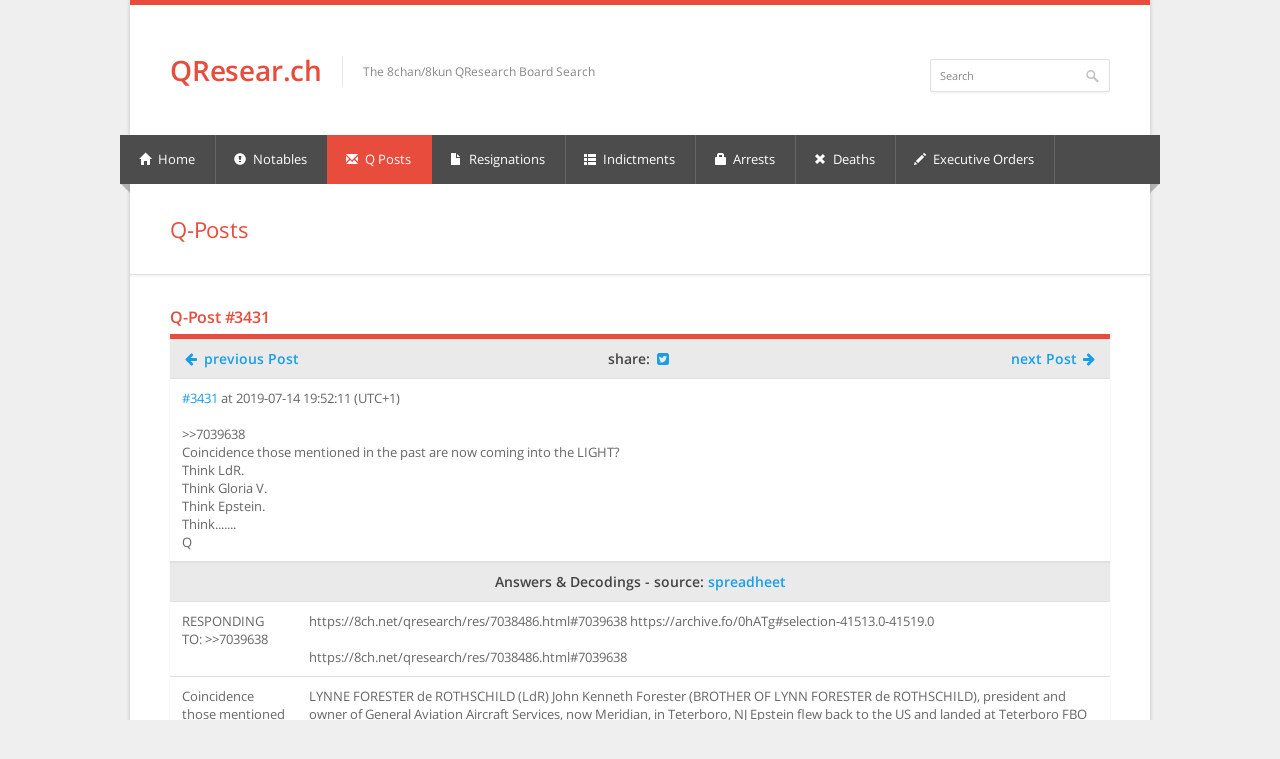

--- FILE ---
content_type: text/html; charset=UTF-8
request_url: https://qresear.ch/q-posts/3431
body_size: 3156
content:
<html lang="en" class="js inlinesvg csstransforms csstransforms3d csstransitions" id="ls-global">
<head>
    <meta charset="utf-8">
        <title>QResear.ch - Q-Posts - The 8chan/8kun QResearch Board Search</title>
    <meta name="description" content="All Q-Posts">
    <meta name="keywords" content="QAnon, Q-Drops, Q-Posts, QResearch, WWG1WGA">

    <meta name="viewport" content="width=device-width, initial-scale=1, maximum-scale=1">

    <link rel="stylesheet" href="https://qresear.ch/css/style.css">
    <link rel="stylesheet" href="https://qresear.ch/css/colors/red.css" id="colors">

    <meta property="og:title" content="QResear.ch | The 8chan/8kun QResearch Board Search">
    <meta property="og:type" content="website">
    <meta property="og:description" content="28.1+ MILLION documents from 50 #QAnon related sources! #WWG1WGA">
    <meta property="og:url" content="https://qresear.ch/">

    <script type="text/javascript">

        if(window.top != window.self){
            window.top.location.href = document.location.href;
        }

        function change(name) {
            var elem = document.getElementsByClassName(name)[0];
            if(elem.style.display == 'none') {
                elem.style.display = 'block';
            } else {
                elem.style.display = 'none';
            }
        }
    </script>

    <script src="https://qresear.ch/js/jquery.min.js"></script>
    <script src="https://qresear.ch/js/jquery.selectnav.js"></script>
    <script src="https://qresear.ch/js/custom.js"></script>
</head>
<body style="">

<div id="wrapper">
    <div id="top-line"></div>

    <div class="container">
        <header id="header">
            <div class="ten columns">
                <div id="logo">
                    <h1><a href="https://qresear.ch/">QResear.ch</a></h1>
                    <div id="tagline">The 8chan/8kun QResearch Board Search</div>
                    <div class="clearfix"></div>
                </div>
            </div>

            <div class="six columns">
                <ul class="social-icons">
                    <li>&nbsp;</li>
                </ul>

                <div class="clearfix"></div>

                <nav class="top-search">
                    <form action="https://qresear.ch/" method="get">
                        <button class="search-btn"></button>
                        <input class="search-field" name="q" type="text" onblur="if(this.value=='')this.value='Search';" onfocus="if(this.value=='Search')this.value='';" value="Search">
                    </form>
                </nav>
            </div>
        </header>

        <div class="clearfix"></div>
    </div>

    <nav id="navigation" class="style-1">

        <div class="left-corner"></div>
        <div class="right-corner"></div>

        <ul class="menu l_selectnav1" id="responsive">
            <li><a href="https://qresear.ch/" ><i class="halflings white home"></i> Home</a></li>
            <li><a href="https://qresear.ch/notables" ><i class="halflings white exclamation-sign"></i> Notables</a></li>
            <li><a href="https://qresear.ch/q-posts" id="current"><i class="halflings white envelope"></i> Q Posts</a></li>
            <li><a href="https://qresear.ch/resignations" ><i class="halflings white file"></i> Resignations</a></li>
            <li><a href="https://qresear.ch/indictments" ><i class="halflings white th-list"></i> Indictments</a></li>
            <li><a href="https://qresear.ch/arrests" ><i class="halflings white lock"></i> Arrests</a></li>
            <li><a href="https://qresear.ch/deaths" ><i class="halflings white remove"></i> Deaths</a></li>
            <li><a href="https://qresear.ch/executive-orders" ><i class="halflings white pencil"></i> Executive Orders</a></li>
        </ul>
    </nav>
    <div class="clearfix"></div>

    <div id="content">


<div class="container floated">
    <div class="sixteen floated page-title">
        <h2>Q-Posts</h2>
    </div>
</div>


    <div class="container" style="margin-bottom: 20px;">
        <div class="blank" style="overflow-x:auto;">
            <ul style="display:grid;">
                <li class="column">
                    <h3 class="margin-reset" style="margin-top: 25px;">Q-Post #3431</h3>
                    <figure>
                        <figcaption class="item-description" style="padding:0;">
                            <table class="standard-table">
                                <thead class="text-warning">
                                <th style="text-align:left;width:25%;"><a href="https://qresear.ch/q-posts/3430"><i class="icon-arrow-left"></i> previous Post</a></th>
                                <th style="text-align:center;width:50%;">share:
                                                                        <a href="https://twitter.com/intent/tweet?text=%3E%3E7039638%0ACoincidence+those+mentioned+in+the+past+are+now+coming+into+the+LIGHT%3F%0AThink+LdR.%0AThink+Gloria+V.%0AThink+Epstein.%0AThink.......%0AQ%0Ahttp%3A%2F%2Fq-resear.ch%2Fq-posts%2F3431" target="_blank"><i class="icon-twitter-square"></i></a></th>
                                <th style="text-align:right;width:25%;"><a href="https://qresear.ch/q-posts/3432">next Post <i class="icon-arrow-right"></i></a></th>
                                </thead>
                                <tbody>
                                <tr class="clickable-row">
                                    <td colspan="3">
                                        <a href="https://8kun.top/qresearch/res/7038486.html#q7039671" target="_blank">#3431</a> at 2019-07-14 19:52:11 (UTC+1)<br><br>
                                        >>7039638<br />
Coincidence those mentioned in the past are now coming into the LIGHT?<br />
Think LdR.<br />
Think Gloria V.<br />
Think Epstein.<br />
Think.......<br />
Q<br />
                                    </td>
                                </tr>
                                </tbody>
                            </table>
                            <table class="standard-table">
                                <thead class="text-warning">
                                <th style="text-align:center;" colspan="2">Answers & Decodings - source: <a href="https://docs.google.com/spreadsheets/d/1Efm2AcuMJ7whuuB6T7ouOIwrE_9S-1vDJLAXIVPZU2g/edit#gid=1596710080" target="_blank">spreadheet</a></th>
                                </thead>
                                <tbody>
                                                                <tr class="clickable-row">
                                    <td>
                                        RESPONDING TO: >>7039638                                    </td>
                                    <td>
                                        https://8ch.net/qresearch/res/7038486.html#7039638
https://archive.fo/0hATg#selection-41513.0-41519.0                                        <br><br>https://8ch.net/qresearch/res/7038486.html#7039638                                    </td>
                                </tr>
                                                                <tr class="clickable-row">
                                    <td>
                                        Coincidence those mentioned in the past are now coming into the LIGHT?
Think LdR.
Think Gloria V.
Think Epstein.
Thinkâ€¦â€¦.                                    </td>
                                    <td>
                                        LYNNE FORESTER de ROTHSCHILD (LdR)

John Kenneth Forester (BROTHER OF LYNN FORESTER de ROTHSCHILD), president and owner of General Aviation Aircraft Services, now Meridian, in Teterboro, NJ
Epstein flew back to the US and landed at Teterboro FBO (small airport for private jets!)


Why Did Jeffrey Epstein Fly Back To The US?
Profile picture for user Tyler Durden
by Tyler Durden
Sun, 07/14/2019 - 17:30
https://www.zerohedge.com/news/2019-07-14/why-did-jeffrey-epstein-fly-back-us
https://archive.fo/u9F09
"... I started asking myself: why did Epstein fly his private plane -back- from Paris to NJ Teterboro airport, where he was arrested, on July 6. "                                        <br><br>MORE ON THE MAXWELLS:
(2011)

TELEGRAPH UK: Whatever happened to the Maxwells?
After their fatherâ€™s death, the children of the disgraced publisher closed ranks. Peter Stanford asks if that same solidarity will save Ghislaine from the taint of scandal. 

By Peter Stanford
6:21PM GMT 11 Mar 2011
https://www.telegraph.co.uk/news/features/8376875/Whatever-happened-to-the-Maxwells.html
https://archive.fo/NKDE

TELEGRAPH UK: Ghislaine Maxwell: profile
Ghislaine Maxwell fled to New York in the 1990s after the death of her father Robert Maxwell, the newspaper tycoon, who left a financial black hole at the heart of the Mirror Group, including in the employee pension scheme. 
8:30AM GMT 07 Mar 2011
http://www.telegraph.co.uk/news/uknews/theroyalfamily/8365015/Ghislaine-Maxwell-profile.html
https://archive.fo/TGhSw                                    </td>
                                </tr>
                                                                </tbody>
                            </table>
                        </figcaption>
                    </figure>
                </li>
            </ul>
        </div>
    </div>
    </div>
</div>

<footer id="footer">
    <div class="container">
        <div class="four columns">
            <h4>Q-Posts translated</h4>
            <ul class="contact-details-alt">
                <li><i class="halflings white link"></i> <p><a href="https://qposts.in" target="_blank">https://qposts.in</a></p></li>
            </ul>
        </div>

        <div class="four columns">
            <h4>Resignation Website</h4>
            <ul class="contact-details-alt">
                <li><i class="halflings white link"></i> <p><a href="https://www.resignation.info" target="_blank">https://www.resignation.info</a></p></li>
            </ul>
        </div>

        <div class="four columns">
            <h4>Deathcases Website</h4>
            <ul class="contact-details-alt">
                <li><i class="halflings white link"></i> <p><a href="https://deathcas.es" target="_blank">https://deathcas.es</a></p></li>
            </ul>
        </div>

        <div class="four columns">
            <h4>Contact</h4>
            <ul class="contact-details-alt">
                <li><i class="halflings white envelope"></i> <p>resignations@protonmail.com</p></li>
            </ul>
        </div>
    </div>
</footer>

<footer id="footer-bottom">
    <div class="container">
        <div class="eight columns">
            <div class="copyright">
                © Copyright 2026 by <b><a href="https://www.resignationanon.de" target="_blank">ResignationAnon</a></b>. QUALITY MADE IN GERMANY.
            </div>
        </div>
    </div>
</footer>


</body></html>